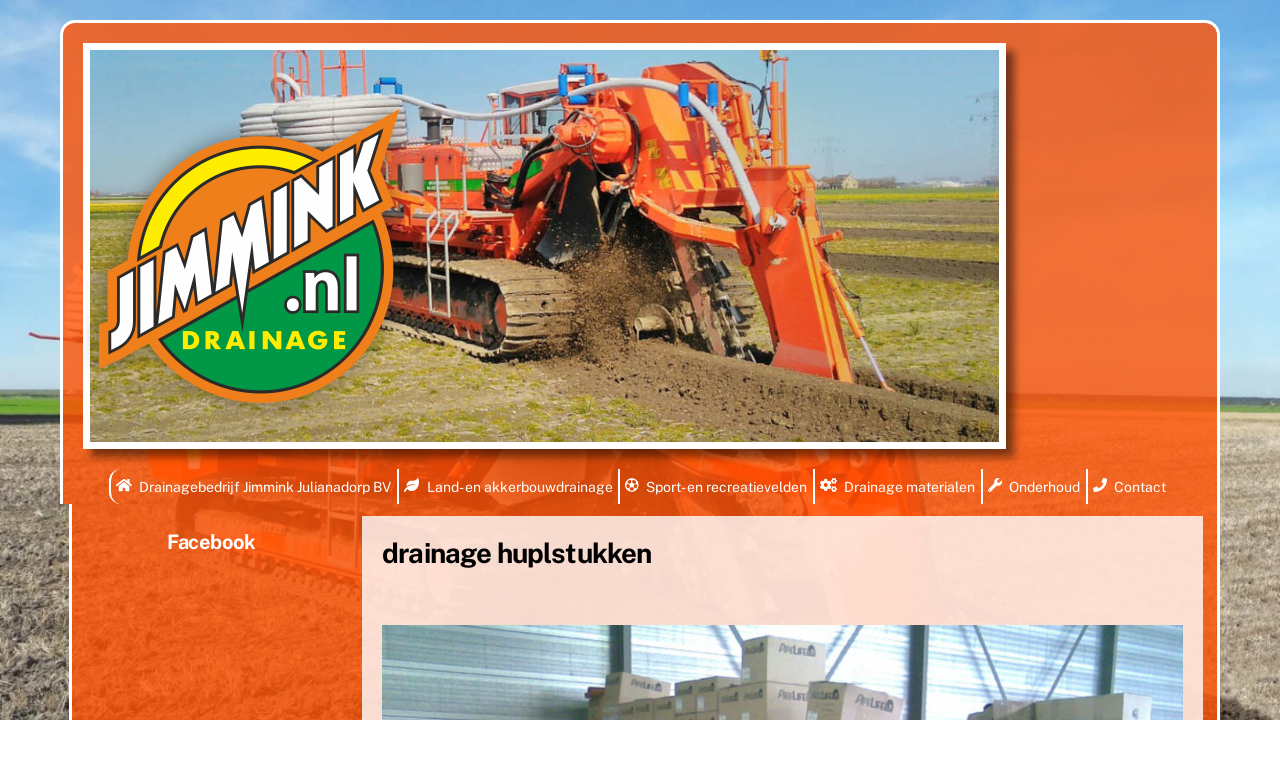

--- FILE ---
content_type: application/javascript
request_url: https://jimmink.nl/wp-content/plugins/cimy-header-image-rotator/js/jquery.cross-slide.js?ver=6.9
body_size: 4162
content:
/*!
 * CrossSlide jQuery plugin v0.6.2
 *
 * Copyright 2007-2010 by Tobia Conforto <tobia.conforto@gmail.com>
 *
 * This program is free software; you can redistribute it and/or modify it
 * under the terms of the GNU General Public License as published by the Free
 * Software Foundation; either version 2 of the License, or (at your option)
 * any later version.
 *
 * This program is distributed in the hope that it will be useful, but WITHOUT
 * ANY WARRANTY; without even the implied warranty of MERCHANTABILITY or
 * FITNESS FOR A PARTICULAR PURPOSE. See the GNU General Public License for
 * more details.
 *
 * You should have received a copy of the GNU General Public License along with
 * this program; if not, write to the Free Software Foundation, Inc., 51
 * Franklin Street, Fifth Floor, Boston, MA 02110-1301, USA.
 */
/* Changelog:
 *
 * 0.6.2  2010-09-29  Added support for rel attribute
 * 0.6.1  2010-08-02  Bugfixes
 * 0.6    2010-07-03  Variant Ken Burns effect
 * 0.5    2010-06-13  Support for animation control and event callbacks
 * 0.4.2  2010-06-07  Bugfix
 * 0.4.1  2010-06-04  Added target option
 * 0.4    2010-05-20  Better error reporting, published on GitHub
 * 0.3.7  2009-05-14  Fixed bug when container div's CSS position is not set
 * 0.3.6  2009-04-16  Added alt option
 * 0.3.5  2009-03-12  Fixed usage of href parameter in 'Ken Burns' mode
 * 0.3.4  2009-03-12  Added shuffle option,
 *                    contrib. by Ralf Santbergen <ralf_santbergen@hotmail.com>
 * 0.3.3  2008-12-14  Added onclick option
 * 0.3.2  2008-11-11  Fixed CSS bugs, contrib. by Erwin Bot <info@ixgcms.nl>
 * 0.3.1  2008-11-11  Better error messages
 * 0.3    2008-10-22  Option to repeat the animation a fixed number of times
 * 0.2    2008-10-15  Linkable images, contrib. by Tim Rainey <tim@zmlabs.com>
 * 0.1.1  2008-09-18  Compatibility with prototype.js
 * 0.1    2008-08-21  Re-released under GPL v2
 * 0.1    2007-08-19  Initial release
 */

(function() {
	var $ = jQuery,
		animate = ($.fn.startAnimation ? 'startAnimation' : 'animate'),
		pause_missing = 'pause plugin missing.';

	// utility to format a string with {0}, {1}... placeholders
	function format(str) {
		for (var i = 1; i < arguments.length; i++)
			str = str.replace(new RegExp('\\{' + (i-1) + '}', 'g'), arguments[i]);
		return str;
	}

	// utility to abort with a message to the error console
	function abort() {
		arguments[0] = 'CrossSlide: ' + arguments[0];
		throw new Error(format.apply(null, arguments));
	}

	// utility to parse "from" and "to" parameters
	function parse_position_param(param) {
		var zoom = 1;
		var tokens = param.replace(/^\s*|\s*$/g, '').split(/\s+/);
		if (tokens.length > 3) throw new Error();
		if (tokens[0] == 'center')
			if (tokens.length == 1)
				tokens = ['center', 'center'];
			else if (tokens.length == 2 && tokens[1].match(/^[\d.]+x$/i))
				tokens = ['center', 'center', tokens[1]];
		if (tokens.length == 3)
			zoom = parseFloat(tokens[2].match(/^([\d.]+)x$/i)[1]);
		var pos = tokens[0] + ' ' + tokens[1];
		if (pos == 'left top' || pos == 'top left')
			return { xrel: 0, yrel: 0, zoom: zoom };
		if (pos == 'left center' || pos == 'center left')
			return { xrel: 0, yrel: .5, zoom: zoom };
		if (pos == 'left bottom' || pos == 'bottom left')
			return { xrel: 0, yrel: 1, zoom: zoom };
		if (pos == 'center top' || pos == 'top center')
			return { xrel: .5, yrel: 0, zoom: zoom };
		if (pos == 'center center')
			return { xrel: .5, yrel: .5, zoom: zoom };
		if (pos == 'center bottom' || pos == 'bottom center')
			return { xrel: .5, yrel: 1, zoom: zoom };
		if (pos == 'right top' || pos == 'top right')
			return { xrel: 1, yrel: 0, zoom: zoom };
		if (pos == 'right center' || pos == 'center right')
			return { xrel: 1, yrel: .5, zoom: zoom };
		if (pos == 'right bottom' || pos == 'bottom right')
			return { xrel: 1, yrel: 1, zoom: zoom };
		return {
			xrel: parseInt(tokens[0].match(/^(\d+)%$/)[1]) / 100,
			yrel: parseInt(tokens[1].match(/^(\d+)%$/)[1]) / 100,
			zoom: zoom
		};
	}

	$.fn.crossSlide = function(opts, plan, callback)
	{
		var self = this,
				self_width = this.width(),
				self_height = this.height();

		// must be called on exactly 1 element
		if (self.length != 1)
			abort('crossSlide() must be called on exactly 1 element')

		// saving params for crossSlide.restart
		self.get(0).crossSlideArgs = [ opts, plan, callback ];

		// make working copy of plan
		plan = $.map(plan, function(p) {
			return $.extend({}, p);
		});

		// options with default values
		if (! opts.easing)
			opts.easing = opts.variant ? 'swing' : 'linear';
		if (! callback)
			callback = function() {};

		// first preload all the images, while getting their actual width and height
		(function(proceed) {

			var n_loaded = 0;
			function loop(i, img) {
				// this loop is a for (i = 0; i < plan.length; i++)
				// with independent var i, img (for the onload closures)
				img.onload = function(e) {
					n_loaded++;
					plan[i].width = img.width;
					plan[i].height = img.height;
					if (n_loaded == plan.length)
						proceed();
				}
				img.src = plan[i].src;
				if (i + 1 < plan.length)
					loop(i + 1, new Image());
			}
			loop(0, new Image());

		})(function() { // then proceed

			// check global params
// 			if (! opts.fade)
// 				abort('missing fade parameter.');
			if (opts.speed && opts.sleep)
				abort('you cannot set both speed and sleep at the same time.');

			// conversion from sec to ms; from px/sec to px/ms
			var fade_ms = Math.round(opts.fade * 1000);
			if (opts.sleep)
				var sleep = Math.round(opts.sleep * 1000);
			if (opts.speed)
				var speed = opts.speed / 1000,
						fade_px = Math.round(fade_ms * speed);

			// set container css
			self.empty().css({
				overflow: 'hidden',
				padding: 0
			});
			if (! /^(absolute|relative|fixed)$/.test(self.css('position')))
				self.css({ position: 'relative' });
// 			if (! self.width() || ! self.height())
// 				abort('container element does not have its own width and height');

			// random sorting
			if (opts.shuffle)
				plan.sort(function() {
					return Math.random() - 0.5;
				});

			var max_width = 0, max_height = 0;
			// prepare each image
			for (var i = 0; i < plan.length; ++i) {

				var p = plan[i];
				if (! p.src)
					abort('missing src parameter in picture {0}.', i + 1);

				if (speed) { // speed/dir mode

					// check parameters and translate speed/dir mode into full mode
					// (from/to/time)
					switch (p.dir) {
						case 'up':
							p.from = { xrel: .5, yrel: 0, zoom: 1 };
							p.to = { xrel: .5, yrel: 1, zoom: 1 };
							var slide_px = p.height - self_height - 2 * fade_px;
							break;
						case 'down':
							p.from = { xrel: .5, yrel: 1, zoom: 1 };
							p.to = { xrel: .5, yrel: 0, zoom: 1 };
							var slide_px = p.height - self_height - 2 * fade_px;
							break;
						case 'left':
							p.from = { xrel: 0, yrel: .5, zoom: 1 };
							p.to = { xrel: 1, yrel: .5, zoom: 1 };
							var slide_px = p.width - self_width - 2 * fade_px;
							break;
						case 'right':
							p.from = { xrel: 1, yrel: .5, zoom: 1 };
							p.to = { xrel: 0, yrel: .5, zoom: 1 };
							var slide_px = p.width - self_width - 2 * fade_px;
							break;
						default:
							abort('missing or malformed dir parameter in picture {0}.', i+1);
					}
					if (slide_px <= 0)
						abort('impossible animation: either picture {0} is too small or '
							+ 'div is too large or fade duration too long.', i + 1);
					p.time_ms = Math.round(slide_px / speed);

				} else if (! sleep) { // full mode

					// check and parse parameters
					if (! p.from || ! p.to || ! p.time)
						abort('missing either speed/sleep option, or from/to/time params '
							+ 'in picture {0}.', i + 1);
					try {
						p.from = parse_position_param(p.from)
					} catch (e) {
						abort('malformed "from" parameter in picture {0}.', i + 1);
					}
					try {
						p.to = parse_position_param(p.to)
					} catch (e) {
						abort('malformed "to" parameter in picture {0}.', i + 1);
					}
					if (! p.time)
						abort('missing "time" parameter in picture {0}.', i + 1);
					p.time_ms = Math.round(p.time * 1000)
				}

				// precalculate left/top/width/height bounding values
				if (p.from)
					$.each([ p.from, p.to ], function(i, each) {
						each.width = Math.round(p.width * each.zoom);
						each.height = Math.round(p.height * each.zoom);
						each.left = Math.round((self_width - each.width) * each.xrel);
						each.top = Math.round((self_height - each.height) * each.yrel);
					});

				// append the image (or anchor) element to the container
				var img, elm;
				elm = img = $(format('<img src="{0}"/>', p.src));
				if (p.href)
					elm = $(format('<a href="{0}"></a>', p.href)).append(img);
				if (p.onclick)
					elm.click(p.onclick);
				if (p.alt)
					img.attr('alt', p.alt);
				if (p.rel)
					elm.attr('rel', p.rel);
				if (p.href && p.target)
					elm.attr('target', p.target);
				elm.appendTo(self);
				if (img.width() > max_width)
					max_width = img.width();
				if (img.height() > max_height)
					max_height = img.height();
			}
			// this is needed to adapt to smaller screens!
			if (!self.width() || opts.adaptSize)
				self.width(max_width);
			if (!self.height() || opts.adaptSize)
				self.height(max_height);
			delete speed; // speed mode has now been translated to full mode

			// utility to compute the css for a given phase between p.from and p.to
			// 0: begin fade-in, 1: end fade-in, 2: begin fade-out, 3: end fade-out
			function position_to_css(p, phase) {
				var pos = [ 0, fade_ms / (p.time_ms + 2 * fade_ms),
					1 - fade_ms / (p.time_ms + 2 * fade_ms), 1 ][phase];
				return {
					left: Math.round(p.from.left + pos * (p.to.left - p.from.left)),
					top: Math.round(p.from.top + pos * (p.to.top - p.from.top)),
					width: Math.round(p.from.width + pos * (p.to.width - p.from.width)),
					height: Math.round(p.from.height + pos * (p.to.height-p.from.height))
				};
			}

			// find images to animate and set initial css attributes
			var imgs = self.find('img').css({
				position: 'absolute',
				visibility: 'hidden',
				top: 0,
				left: 0,
				'z-index': 'auto',
				border: 0
			});

			// show first image
			imgs.eq(0).css({ visibility: 'visible' });
			if (! sleep)
				imgs.eq(0).css(position_to_css(plan[0], opts.variant ? 0 : 1));

			// create animation chain
			var countdown = opts.loop;
			function create_chain(i, chainf) {
				// building the chain backwards, or inside out

				if (i % 2 == 0) {
					if (sleep) {
						// single image sleep
						var i_sleep = i / 2,
								i_hide = (i_sleep - 1 + plan.length) % plan.length,
								img_sleep = imgs.eq(i_sleep),
								img_hide = imgs.eq(i_hide);
						var newf = function() {
							callback(i_sleep, img_sleep.get(0));
							img_hide.css('visibility', 'hidden');
							setTimeout(chainf, sleep);
						};
					} else {
						// single image animation
						var i_slide = i / 2,
								i_hide = (i_slide - 1 + plan.length) % plan.length,
								img_slide = imgs.eq(i_slide),
								img_hide = imgs.eq(i_hide),
								time = plan[i_slide].time_ms,
								slide_anim = position_to_css(plan[i_slide],
									opts.variant ? 3 : 2);
						var newf = function() {
							callback(i_slide, img_slide.get(0));
							img_hide.css('visibility', 'hidden');
							img_slide[animate](slide_anim, time, opts.easing, chainf);
						};
					}
				} else {
					// double image animation
					var i_from = Math.floor(i / 2),
							i_to = Math.ceil(i / 2) % plan.length,
							img_from = imgs.eq(i_from),
							img_to = imgs.eq(i_to),
							from_anim = {},
							to_init = { visibility: 'visible' },
							to_anim = {};
					if (i_to > i_from) {
						to_init.opacity = 0;
						to_anim.opacity = 1;
						if (opts.doubleFade)
							from_anim.opacity = 0;
					} else {
						from_anim.opacity = 0;
						if (opts.doubleFade) {
							to_init.opacity = 0;
							to_anim.opacity = 1;
						}
					}
					if (! sleep) {
						// moving images
						$.extend(to_init, position_to_css(plan[i_to], 0));
						if (! opts.variant) {
							$.extend(from_anim, position_to_css(plan[i_from], 3));
							$.extend(to_anim, position_to_css(plan[i_to], 1));
						}
					}
					if ($.isEmptyObject(to_anim)) {
						var newf = function() {
							callback(i_to, img_to.get(0), i_from, img_from.get(0));
							img_to.css(to_init);
							img_from[animate](from_anim, fade_ms, 'linear', chainf);
						};
					} else if ($.isEmptyObject(from_anim)) {
						var newf = function() {
							callback(i_to, img_to.get(0), i_from, img_from.get(0));
							img_to.css(to_init);
							img_to[animate](to_anim, fade_ms, 'linear', chainf);
						};
					} else {
						var newf = function() {
							callback(i_to, img_to.get(0), i_from, img_from.get(0));
							img_to.css(to_init);
							img_to[animate](to_anim, fade_ms, 'linear');
							img_from[animate](from_anim, fade_ms, 'linear', chainf);
						};
					}
				}

				// if the loop option was requested, push a countdown check
				if (opts.loop && i == plan.length * 2 - 2) {
					var newf_orig = newf;
					newf = function() {
						if (--countdown) newf_orig();
					}
				}

				if (i > 0)
					return create_chain(i - 1, newf);
				else
					return newf;
			}
			var animation = create_chain(plan.length * 2 - 1,
				function() { return animation(); });

			// start animation
			animation();
		});
		return self;
	};

	$.fn.crossSlideFreeze = function()
	{
		this.find('img').stop();
	}

	$.fn.crossSlideStop = function()
	{
		this.find('img').stop().remove();
	}

	$.fn.crossSlideRestart = function()
	{
		this.find('img').stop().remove();
		$.fn.crossSlide.apply(this, this.get(0).crossSlideArgs);
	}

	$.fn.crossSlidePause = function()
	{
		if (! $.fn.pause)
			abort(pause_missing);
		this.find('img').pause();
	}

	$.fn.crossSlideResume = function()
	{
		if (! $.fn.pause)
			abort(pause_missing);
		this.find('img').resume();
	}
})();
